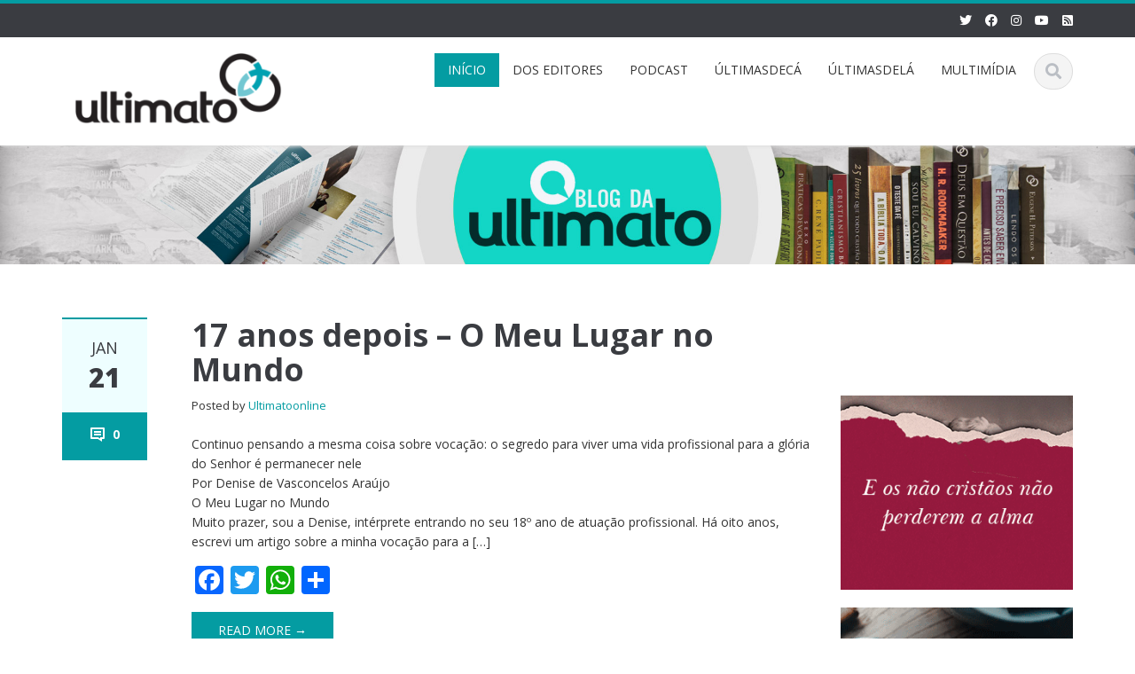

--- FILE ---
content_type: text/html; charset=UTF-8
request_url: https://ultimato.com.br/sites/blogdaultimato/
body_size: 80093
content:
<!DOCTYPE html>

<html lang="pt-BR">
<head>
    
    <meta charset="UTF-8">
    <meta name="viewport" content="width=device-width">
    <link rel="profile" href="https://gmpg.org/xfn/11">
    <link rel="pingback" href="https://ultimato.com.br/sites/blogdaultimato/xmlrpc.php">

          <script type="text/javascript">
        home_slider_pagination = 1;
      </script>
    
          <script type="text/javascript">
        home_slider_nav = 0;
      </script>
    
    
    <title>Blog da Ultimato</title>
<meta name='robots' content='max-image-preview:large' />
<link rel='dns-prefetch' href='//static.addtoany.com' />
<link rel='dns-prefetch' href='//fonts.googleapis.com' />
<link rel="alternate" type="application/rss+xml" title="Feed para Blog da Ultimato &raquo;" href="https://ultimato.com.br/sites/blogdaultimato/feed/" />
<link rel="alternate" type="application/rss+xml" title="Feed de comentários para Blog da Ultimato &raquo;" href="https://ultimato.com.br/sites/blogdaultimato/comments/feed/" />
<style id='wp-img-auto-sizes-contain-inline-css' type='text/css'>
img:is([sizes=auto i],[sizes^="auto," i]){contain-intrinsic-size:3000px 1500px}
/*# sourceURL=wp-img-auto-sizes-contain-inline-css */
</style>
<link rel='stylesheet' id='kpicasa-css' href='https://ultimato.com.br/sites/blogdaultimato/wp-content/plugins/kpicasa-gallery/kpicasa_gallery.css?ver=0.2.4' type='text/css' media='screen' />
<link rel='stylesheet' id='google-opensans-css' href='https://fonts.googleapis.com/css?family=Open+Sans%3A300italic%2C400italic%2C600italic%2C700italic%2C800italic%2C400%2C300%2C600%2C700%2C800&#038;ver=6.9' type='text/css' media='all' />
<link rel='stylesheet' id='bootstrap-css' href='https://ultimato.com.br/sites/blogdaultimato/wp-content/themes/ascent/assets/resources/bootstrap/css/bootstrap.min.css?ver=6.9' type='text/css' media='all' />
<link rel='stylesheet' id='swipebox-css' href='https://ultimato.com.br/sites/blogdaultimato/wp-content/themes/ascent/assets/css/minified/swipebox.min.css?ver=6.9' type='text/css' media='all' />
<link rel='stylesheet' id='owl-carousel-css' href='https://ultimato.com.br/sites/blogdaultimato/wp-content/themes/ascent/assets/css/minified/owl.carousel.min.css?ver=6.9' type='text/css' media='all' />
<link rel='stylesheet' id='owl-theme-css' href='https://ultimato.com.br/sites/blogdaultimato/wp-content/themes/ascent/assets/css/minified/owl.theme.default.min.css?ver=6.9' type='text/css' media='all' />
<link rel='stylesheet' id='ascent-animations-css' href='https://ultimato.com.br/sites/blogdaultimato/wp-content/themes/ascent/assets/css/minified/animations.min.css?ver=6.9' type='text/css' media='all' />
<link rel='stylesheet' id='meanmenu-css' href='https://ultimato.com.br/sites/blogdaultimato/wp-content/themes/ascent/assets/css/minified/meanmenu.min.css?ver=6.9' type='text/css' media='all' />
<link rel='stylesheet' id='bootstrap-wp-css' href='https://ultimato.com.br/sites/blogdaultimato/wp-content/themes/ascent/assets/css/minified/bootstrap-wp.min.css?ver=6.9' type='text/css' media='all' />
<link rel='stylesheet' id='ascent-main-css' href='https://ultimato.com.br/sites/blogdaultimato/wp-content/themes/ascent/assets/css/minified/main.min.css?ver=6.9' type='text/css' media='all' />
<link rel='stylesheet' id='ascent-style-css' href='https://ultimato.com.br/sites/blogdaultimato/wp-content/themes/ascent/style.css?ver=6.9' type='text/css' media='all' />
<style id='wp-emoji-styles-inline-css' type='text/css'>

	img.wp-smiley, img.emoji {
		display: inline !important;
		border: none !important;
		box-shadow: none !important;
		height: 1em !important;
		width: 1em !important;
		margin: 0 0.07em !important;
		vertical-align: -0.1em !important;
		background: none !important;
		padding: 0 !important;
	}
/*# sourceURL=wp-emoji-styles-inline-css */
</style>
<link rel='stylesheet' id='wp-block-library-css' href='https://ultimato.com.br/sites/blogdaultimato/wp-includes/css/dist/block-library/style.min.css?ver=6.9' type='text/css' media='all' />
<style id='global-styles-inline-css' type='text/css'>
:root{--wp--preset--aspect-ratio--square: 1;--wp--preset--aspect-ratio--4-3: 4/3;--wp--preset--aspect-ratio--3-4: 3/4;--wp--preset--aspect-ratio--3-2: 3/2;--wp--preset--aspect-ratio--2-3: 2/3;--wp--preset--aspect-ratio--16-9: 16/9;--wp--preset--aspect-ratio--9-16: 9/16;--wp--preset--color--black: #000000;--wp--preset--color--cyan-bluish-gray: #abb8c3;--wp--preset--color--white: #ffffff;--wp--preset--color--pale-pink: #f78da7;--wp--preset--color--vivid-red: #cf2e2e;--wp--preset--color--luminous-vivid-orange: #ff6900;--wp--preset--color--luminous-vivid-amber: #fcb900;--wp--preset--color--light-green-cyan: #7bdcb5;--wp--preset--color--vivid-green-cyan: #00d084;--wp--preset--color--pale-cyan-blue: #8ed1fc;--wp--preset--color--vivid-cyan-blue: #0693e3;--wp--preset--color--vivid-purple: #9b51e0;--wp--preset--gradient--vivid-cyan-blue-to-vivid-purple: linear-gradient(135deg,rgb(6,147,227) 0%,rgb(155,81,224) 100%);--wp--preset--gradient--light-green-cyan-to-vivid-green-cyan: linear-gradient(135deg,rgb(122,220,180) 0%,rgb(0,208,130) 100%);--wp--preset--gradient--luminous-vivid-amber-to-luminous-vivid-orange: linear-gradient(135deg,rgb(252,185,0) 0%,rgb(255,105,0) 100%);--wp--preset--gradient--luminous-vivid-orange-to-vivid-red: linear-gradient(135deg,rgb(255,105,0) 0%,rgb(207,46,46) 100%);--wp--preset--gradient--very-light-gray-to-cyan-bluish-gray: linear-gradient(135deg,rgb(238,238,238) 0%,rgb(169,184,195) 100%);--wp--preset--gradient--cool-to-warm-spectrum: linear-gradient(135deg,rgb(74,234,220) 0%,rgb(151,120,209) 20%,rgb(207,42,186) 40%,rgb(238,44,130) 60%,rgb(251,105,98) 80%,rgb(254,248,76) 100%);--wp--preset--gradient--blush-light-purple: linear-gradient(135deg,rgb(255,206,236) 0%,rgb(152,150,240) 100%);--wp--preset--gradient--blush-bordeaux: linear-gradient(135deg,rgb(254,205,165) 0%,rgb(254,45,45) 50%,rgb(107,0,62) 100%);--wp--preset--gradient--luminous-dusk: linear-gradient(135deg,rgb(255,203,112) 0%,rgb(199,81,192) 50%,rgb(65,88,208) 100%);--wp--preset--gradient--pale-ocean: linear-gradient(135deg,rgb(255,245,203) 0%,rgb(182,227,212) 50%,rgb(51,167,181) 100%);--wp--preset--gradient--electric-grass: linear-gradient(135deg,rgb(202,248,128) 0%,rgb(113,206,126) 100%);--wp--preset--gradient--midnight: linear-gradient(135deg,rgb(2,3,129) 0%,rgb(40,116,252) 100%);--wp--preset--font-size--small: 13px;--wp--preset--font-size--medium: 20px;--wp--preset--font-size--large: 36px;--wp--preset--font-size--x-large: 42px;--wp--preset--spacing--20: 0.44rem;--wp--preset--spacing--30: 0.67rem;--wp--preset--spacing--40: 1rem;--wp--preset--spacing--50: 1.5rem;--wp--preset--spacing--60: 2.25rem;--wp--preset--spacing--70: 3.38rem;--wp--preset--spacing--80: 5.06rem;--wp--preset--shadow--natural: 6px 6px 9px rgba(0, 0, 0, 0.2);--wp--preset--shadow--deep: 12px 12px 50px rgba(0, 0, 0, 0.4);--wp--preset--shadow--sharp: 6px 6px 0px rgba(0, 0, 0, 0.2);--wp--preset--shadow--outlined: 6px 6px 0px -3px rgb(255, 255, 255), 6px 6px rgb(0, 0, 0);--wp--preset--shadow--crisp: 6px 6px 0px rgb(0, 0, 0);}:where(.is-layout-flex){gap: 0.5em;}:where(.is-layout-grid){gap: 0.5em;}body .is-layout-flex{display: flex;}.is-layout-flex{flex-wrap: wrap;align-items: center;}.is-layout-flex > :is(*, div){margin: 0;}body .is-layout-grid{display: grid;}.is-layout-grid > :is(*, div){margin: 0;}:where(.wp-block-columns.is-layout-flex){gap: 2em;}:where(.wp-block-columns.is-layout-grid){gap: 2em;}:where(.wp-block-post-template.is-layout-flex){gap: 1.25em;}:where(.wp-block-post-template.is-layout-grid){gap: 1.25em;}.has-black-color{color: var(--wp--preset--color--black) !important;}.has-cyan-bluish-gray-color{color: var(--wp--preset--color--cyan-bluish-gray) !important;}.has-white-color{color: var(--wp--preset--color--white) !important;}.has-pale-pink-color{color: var(--wp--preset--color--pale-pink) !important;}.has-vivid-red-color{color: var(--wp--preset--color--vivid-red) !important;}.has-luminous-vivid-orange-color{color: var(--wp--preset--color--luminous-vivid-orange) !important;}.has-luminous-vivid-amber-color{color: var(--wp--preset--color--luminous-vivid-amber) !important;}.has-light-green-cyan-color{color: var(--wp--preset--color--light-green-cyan) !important;}.has-vivid-green-cyan-color{color: var(--wp--preset--color--vivid-green-cyan) !important;}.has-pale-cyan-blue-color{color: var(--wp--preset--color--pale-cyan-blue) !important;}.has-vivid-cyan-blue-color{color: var(--wp--preset--color--vivid-cyan-blue) !important;}.has-vivid-purple-color{color: var(--wp--preset--color--vivid-purple) !important;}.has-black-background-color{background-color: var(--wp--preset--color--black) !important;}.has-cyan-bluish-gray-background-color{background-color: var(--wp--preset--color--cyan-bluish-gray) !important;}.has-white-background-color{background-color: var(--wp--preset--color--white) !important;}.has-pale-pink-background-color{background-color: var(--wp--preset--color--pale-pink) !important;}.has-vivid-red-background-color{background-color: var(--wp--preset--color--vivid-red) !important;}.has-luminous-vivid-orange-background-color{background-color: var(--wp--preset--color--luminous-vivid-orange) !important;}.has-luminous-vivid-amber-background-color{background-color: var(--wp--preset--color--luminous-vivid-amber) !important;}.has-light-green-cyan-background-color{background-color: var(--wp--preset--color--light-green-cyan) !important;}.has-vivid-green-cyan-background-color{background-color: var(--wp--preset--color--vivid-green-cyan) !important;}.has-pale-cyan-blue-background-color{background-color: var(--wp--preset--color--pale-cyan-blue) !important;}.has-vivid-cyan-blue-background-color{background-color: var(--wp--preset--color--vivid-cyan-blue) !important;}.has-vivid-purple-background-color{background-color: var(--wp--preset--color--vivid-purple) !important;}.has-black-border-color{border-color: var(--wp--preset--color--black) !important;}.has-cyan-bluish-gray-border-color{border-color: var(--wp--preset--color--cyan-bluish-gray) !important;}.has-white-border-color{border-color: var(--wp--preset--color--white) !important;}.has-pale-pink-border-color{border-color: var(--wp--preset--color--pale-pink) !important;}.has-vivid-red-border-color{border-color: var(--wp--preset--color--vivid-red) !important;}.has-luminous-vivid-orange-border-color{border-color: var(--wp--preset--color--luminous-vivid-orange) !important;}.has-luminous-vivid-amber-border-color{border-color: var(--wp--preset--color--luminous-vivid-amber) !important;}.has-light-green-cyan-border-color{border-color: var(--wp--preset--color--light-green-cyan) !important;}.has-vivid-green-cyan-border-color{border-color: var(--wp--preset--color--vivid-green-cyan) !important;}.has-pale-cyan-blue-border-color{border-color: var(--wp--preset--color--pale-cyan-blue) !important;}.has-vivid-cyan-blue-border-color{border-color: var(--wp--preset--color--vivid-cyan-blue) !important;}.has-vivid-purple-border-color{border-color: var(--wp--preset--color--vivid-purple) !important;}.has-vivid-cyan-blue-to-vivid-purple-gradient-background{background: var(--wp--preset--gradient--vivid-cyan-blue-to-vivid-purple) !important;}.has-light-green-cyan-to-vivid-green-cyan-gradient-background{background: var(--wp--preset--gradient--light-green-cyan-to-vivid-green-cyan) !important;}.has-luminous-vivid-amber-to-luminous-vivid-orange-gradient-background{background: var(--wp--preset--gradient--luminous-vivid-amber-to-luminous-vivid-orange) !important;}.has-luminous-vivid-orange-to-vivid-red-gradient-background{background: var(--wp--preset--gradient--luminous-vivid-orange-to-vivid-red) !important;}.has-very-light-gray-to-cyan-bluish-gray-gradient-background{background: var(--wp--preset--gradient--very-light-gray-to-cyan-bluish-gray) !important;}.has-cool-to-warm-spectrum-gradient-background{background: var(--wp--preset--gradient--cool-to-warm-spectrum) !important;}.has-blush-light-purple-gradient-background{background: var(--wp--preset--gradient--blush-light-purple) !important;}.has-blush-bordeaux-gradient-background{background: var(--wp--preset--gradient--blush-bordeaux) !important;}.has-luminous-dusk-gradient-background{background: var(--wp--preset--gradient--luminous-dusk) !important;}.has-pale-ocean-gradient-background{background: var(--wp--preset--gradient--pale-ocean) !important;}.has-electric-grass-gradient-background{background: var(--wp--preset--gradient--electric-grass) !important;}.has-midnight-gradient-background{background: var(--wp--preset--gradient--midnight) !important;}.has-small-font-size{font-size: var(--wp--preset--font-size--small) !important;}.has-medium-font-size{font-size: var(--wp--preset--font-size--medium) !important;}.has-large-font-size{font-size: var(--wp--preset--font-size--large) !important;}.has-x-large-font-size{font-size: var(--wp--preset--font-size--x-large) !important;}
/*# sourceURL=global-styles-inline-css */
</style>

<style id='classic-theme-styles-inline-css' type='text/css'>
/*! This file is auto-generated */
.wp-block-button__link{color:#fff;background-color:#32373c;border-radius:9999px;box-shadow:none;text-decoration:none;padding:calc(.667em + 2px) calc(1.333em + 2px);font-size:1.125em}.wp-block-file__button{background:#32373c;color:#fff;text-decoration:none}
/*# sourceURL=/wp-includes/css/classic-themes.min.css */
</style>
<link rel='stylesheet' id='wphi-style-css' href='https://ultimato.com.br/sites/blogdaultimato/wp-content/plugins/wp-header-images/css/front-styles.css?ver=1769427079' type='text/css' media='all' />
<link rel='stylesheet' id='justifiedGallery-css' href='https://ultimato.com.br/sites/blogdaultimato/wp-content/plugins/flickr-justified-gallery/css/justifiedGallery.min.css?ver=v3.6' type='text/css' media='all' />
<link rel='stylesheet' id='flickrJustifiedGalleryWPPlugin-css' href='https://ultimato.com.br/sites/blogdaultimato/wp-content/plugins/flickr-justified-gallery/css/flickrJustifiedGalleryWPPlugin.css?ver=v3.6' type='text/css' media='all' />
<link rel='stylesheet' id='colorbox-css' href='https://ultimato.com.br/sites/blogdaultimato/wp-content/plugins/flickr-justified-gallery/lightboxes/colorbox/colorbox.css?ver=6.9' type='text/css' media='all' />
<link rel='stylesheet' id='lightview-css' href='https://ultimato.com.br/sites/blogdaultimato/wp-content/plugins/lightview-plus/css/lightview/lightview.css?ver=3.1.3' type='text/css' media='screen' />
<link rel='stylesheet' id='lightview_plus-css' href='https://ultimato.com.br/sites/blogdaultimato/wp-content/plugins/lightview-plus/style.css?ver=3.1.3' type='text/css' media='screen' />
<link rel='stylesheet' id='turquoise4-css' href='https://ultimato.com.br/sites/blogdaultimato/wp-content/themes/ascent/assets/css/theme-color-scheme/turquoise4.css' type='text/css' media='all' />
<link rel='stylesheet' id='wp-pagenavi-css' href='https://ultimato.com.br/sites/blogdaultimato/wp-content/plugins/wp-pagenavi/pagenavi-css.css?ver=2.70' type='text/css' media='all' />
<link rel='stylesheet' id='addtoany-css' href='https://ultimato.com.br/sites/blogdaultimato/wp-content/plugins/add-to-any/addtoany.min.css?ver=1.16' type='text/css' media='all' />
<script type="text/javascript" src="https://ultimato.com.br/sites/blogdaultimato/wp-includes/js/jquery/jquery.min.js?ver=3.7.1" id="jquery-core-js"></script>
<script type="text/javascript" src="https://ultimato.com.br/sites/blogdaultimato/wp-includes/js/jquery/jquery-migrate.min.js?ver=3.4.1" id="jquery-migrate-js"></script>
<script type="text/javascript" src="https://ultimato.com.br/sites/blogdaultimato/wp-content/themes/ascent/assets/resources/bootstrap/js/bootstrap.min.js?ver=6.9" id="bootstrap-js"></script>
<script type="text/javascript" src="https://ultimato.com.br/sites/blogdaultimato/wp-content/themes/ascent/assets/js/minified/bootstrap-wp.min.js?ver=6.9" id="ascent-bootstrapwp-js"></script>
<script type="text/javascript" src="https://ultimato.com.br/sites/blogdaultimato/wp-content/themes/ascent/assets/js/minified/jquery.swipebox.min.js?ver=6.9" id="swipebox-js"></script>
<script type="text/javascript" src="https://ultimato.com.br/sites/blogdaultimato/wp-content/themes/ascent/assets/js/minified/swipebox-config.min.js?ver=6.9" id="ascent-swipebox-config-js"></script>
<script type="text/javascript" src="https://ultimato.com.br/sites/blogdaultimato/wp-content/themes/ascent/assets/js/minified/owl.carousel.min.js?ver=6.9" id="owl-carousel-js"></script>
<script type="text/javascript" src="https://ultimato.com.br/sites/blogdaultimato/wp-content/themes/ascent/assets/js/minified/jquery.appear.min.js?ver=6.9" id="appear-js"></script>
<script type="text/javascript" src="https://ultimato.com.br/sites/blogdaultimato/wp-content/themes/ascent/assets/js/minified/jquery.meanmenu.min.js?ver=6.9" id="meanmenu-js"></script>
<script type="text/javascript" src="https://ultimato.com.br/sites/blogdaultimato/wp-content/themes/ascent/assets/js/minified/jquery.velocity.min.js?ver=6.9" id="velocity-js"></script>
<script type="text/javascript" src="https://ultimato.com.br/sites/blogdaultimato/wp-content/themes/ascent/assets/js/minified/appear.config.min.js?ver=6.9" id="ascent-appear-config-js"></script>
<script type="text/javascript" src="https://ultimato.com.br/sites/blogdaultimato/wp-content/themes/ascent/assets/js/minified/main.min.js?ver=6.9" id="ascent-themejs-js"></script>
<script type="text/javascript" id="addtoany-core-js-before">
/* <![CDATA[ */
window.a2a_config=window.a2a_config||{};a2a_config.callbacks=[];a2a_config.overlays=[];a2a_config.templates={};a2a_localize = {
	Share: "Share",
	Save: "Save",
	Subscribe: "Subscribe",
	Email: "Email",
	Bookmark: "Bookmark",
	ShowAll: "Show all",
	ShowLess: "Show less",
	FindServices: "Find service(s)",
	FindAnyServiceToAddTo: "Instantly find any service to add to",
	PoweredBy: "Powered by",
	ShareViaEmail: "Share via email",
	SubscribeViaEmail: "Subscribe via email",
	BookmarkInYourBrowser: "Bookmark in your browser",
	BookmarkInstructions: "Press Ctrl+D or \u2318+D to bookmark this page",
	AddToYourFavorites: "Add to your favorites",
	SendFromWebOrProgram: "Send from any email address or email program",
	EmailProgram: "Email program",
	More: "More&#8230;",
	ThanksForSharing: "Thanks for sharing!",
	ThanksForFollowing: "Thanks for following!"
};


//# sourceURL=addtoany-core-js-before
/* ]]> */
</script>
<script type="text/javascript" defer src="https://static.addtoany.com/menu/page.js" id="addtoany-core-js"></script>
<script type="text/javascript" defer src="https://ultimato.com.br/sites/blogdaultimato/wp-content/plugins/add-to-any/addtoany.min.js?ver=1.1" id="addtoany-jquery-js"></script>
<script type="text/javascript" src="https://ultimato.com.br/sites/blogdaultimato/wp-content/plugins/lightview-plus/js/spinners/spinners.min.js?ver=3.1.3" id="lightview_spinners-js"></script>
<script type="text/javascript" src="https://ultimato.com.br/sites/blogdaultimato/wp-content/plugins/lightview-plus/js/lightview/lightview.js?ver=3.1.3" id="lightview-js"></script>
<script type="text/javascript" src="https://ultimato.com.br/sites/blogdaultimato/wp-content/plugins/wordtube/javascript/swfobject.js?ver=2.1" id="swfobject-js"></script>
<script type="text/javascript" src="https://ultimato.com.br/sites/blogdaultimato/index.php?wordtube-js=true&amp;ver=2.0" id="wordtube_stats-js"></script>
<link rel="https://api.w.org/" href="https://ultimato.com.br/sites/blogdaultimato/wp-json/" /><link rel="EditURI" type="application/rsd+xml" title="RSD" href="https://ultimato.com.br/sites/blogdaultimato/xmlrpc.php?rsd" />
<meta name="generator" content="WordPress 6.9" />
<style type="text/css"></style><style type='text/css' id='dynamic-css'>

</style>    <style type="text/css">
    
    
    
            </style>

          
<!-- Global site tag (gtag.js) - Google Analytics -->
<script async src="https://www.googletagmanager.com/gtag/js?id=UA-5098487-1"></script>
<script>
  window.dataLayer = window.dataLayer || [];
  function gtag(){dataLayer.push(arguments);}
  gtag('js', new Date());
  gtag('config', 'UA-5098487-1');
</script>



<!-- Google Tag Manager -->
<script>(function(w,d,s,l,i){w[l]=w[l]||[];w[l].push({'gtm.start':
new Date().getTime(),event:'gtm.js'});var f=d.getElementsByTagName(s)[0],
j=d.createElement(s),dl=l!='dataLayer'?'&l='+l:'';j.async=true;j.src=
'https://www.googletagmanager.com/gtm.js?id='+i+dl;f.parentNode.insertBefore(j,f);
})(window,document,'script','dataLayer','GTM-W94B28N');</script>
<!-- End Google Tag Manager -->

</head>

<body data-rsssl=1 class="home blog wp-theme-ascent group-blog">

<!-- Google Tag Manager (noscript) -->
<noscript><iframe src="https://www.googletagmanager.com/ns.html?id=GTM-W94B28N"
height="0" width="0" style="display:none;visibility:hidden"></iframe></noscript>
<!-- End Google Tag Manager (noscript) -->

  
  
    
    <header id="masthead" class="site-header" role="banner">

        
        <div class="header-top">
            <div class="container">
                <div class="row">

                    <div class="col-md-6">
                        
<div class="mail-info">
    
        
    
</div>                    </div>

                    <div class="col-md-6">
                        
<div class="header-social-icon-wrap">

    <ul class="social-icons">
       <li class="social-icon"><a target="_blank" href="http://twitter.com/ultimato"><i class="fab fa-twitter"></i></a></li><li class="social-icon"><a target="_blank" href="http://www.facebook.com/editora.ultimato"><i class="fab fa-facebook"></i></a></li><li class="social-icon"><a target="_blank" href="http://instagram.com/editoraultimato/"><i class="fab fa-instagram"></i></a></li><li class="social-icon"><a target="_blank" href="http://www.youtube.com/editoraultimato"><i class="fab fa-youtube"></i></a></li><li class="social-icon"><a target="_blank" href="http://www.ultimato.com.br/feed/"><i class="fas fa-rss-square"></i></a></li>    </ul>
    
</div>
                    </div>

                </div>
            </div>
        </div>

        <div id="header-main" class="header-bottom">
            <div class="header-bottom-inner">
                <div class="container">
                    <div class="row">
                        <div class="col-md-3">

                            
<div id="logo">
    <div class="site-header-inner col-md-12">
        <div class="site-branding">
            <h1 class="site-title">
                                    <a href="https://ultimato.com.br/sites/blogdaultimato/" title="Blog da Ultimato" rel="home"><img src="https://www.ultimato.com.br/img/layout/logo_ultimato.png" alt="Blog da Ultimato"></a>
                                </h1>
                          <h4 class="site-description"></h4>
                    </div>
    </div>
</div>
                        </div><!--.col-md-3-->

                        <div class="col-md-9">
                            <div class="header-search pull-right">
                                <div id="header-search-button"><i class="fas fa-search"></i></div>
                            </div>
                            <div class="site-navigation pull-right">

                                
<nav class="main-menu">
    <ul id="menu-principal" class="header-nav clearfix"><li id="menu-item-9332" class="menu-item menu-item-type-custom menu-item-object-custom current-menu-item current_page_item menu-item-home menu-item-9332"><a href="https://ultimato.com.br/sites/blogdaultimato" aria-current="page">INÍCIO</a></li>
<li id="menu-item-3097" class="menu-item menu-item-type-taxonomy menu-item-object-category menu-item-3097"><a href="https://ultimato.com.br/sites/blogdaultimato/categoria/do-editor/">DOS EDITORES</a></li>
<li id="menu-item-13508" class="menu-item menu-item-type-taxonomy menu-item-object-category menu-item-13508"><a href="https://ultimato.com.br/sites/blogdaultimato/categoria/multimidia/podcast/">PODCAST</a></li>
<li id="menu-item-3095" class="menu-item menu-item-type-taxonomy menu-item-object-category menu-item-has-children menu-item-3095"><a href="https://ultimato.com.br/sites/blogdaultimato/categoria/ultimas-de-ca/">ÚLTIMASDECÁ</a>
<ul class="sub-menu">
	<li id="menu-item-7666" class="menu-item menu-item-type-taxonomy menu-item-object-category menu-item-7666"><a href="https://ultimato.com.br/sites/blogdaultimato/categoria/ultimas-de-ca/o-meu-lugar-no-mundo/">O Meu Lugar no Mundo</a></li>
</ul>
</li>
<li id="menu-item-3096" class="menu-item menu-item-type-taxonomy menu-item-object-category menu-item-3096"><a href="https://ultimato.com.br/sites/blogdaultimato/categoria/ultimas-de-la/">ÚLTIMASDELÁ</a></li>
<li id="menu-item-3098" class="menu-item menu-item-type-taxonomy menu-item-object-category menu-item-3098"><a href="https://ultimato.com.br/sites/blogdaultimato/categoria/multimidia/">MULTIMÍDIA</a></li>
</ul></nav>
<div id="responsive-menu-container"></div>
                            </div><!-- .site-navigation -->
                        </div><!--.col-md-9-->
                    </div><!--.row-->
                </div><!-- .container -->
            </div><!--.header-bottom-inner-->
        </div><!--.header-bottom-->

        <div id="header-search-form-wrap" class="header-search-form-wrap">
   <div class="container">
      <form role="search" method="get" class="header-search-form search-form" action="https://ultimato.com.br/sites/blogdaultimato/">
         <div class="control-group">
            <i class="fas fa-search"></i>  
            <input type="search" class="search-field" placeholder="Search &hellip;" value="" name="s" title="Search for:">
            <button class="search" type="submit"><i class="fas fa-search"></i></button>
         </div>
      </form>
   </div>
</div>

      
    </header><!-- #masthead -->

    
            <div id="banner">
                      <a href="https://ultimato.com.br/sites/blogdaultimato/" rel="home">
                <img class="site-banner" src="https://ultimato.com.br/sites/blogdaultimato/files/2017/03/topo_blog_ultimato_menor.jpg" width="1920" height="200" alt="Blog da Ultimato">
            </a>
                  </div>
    


<div class="main-content">
    <div class="container">
        <div id="content" class="main-content-inner">

            
<div class="row">
    <div class="col-sm-12 col-md-9">	
	    	
		
			
			

<article itemtype="https://schema.org/CreativeWork" itemscope="itemscope" id="post-17065" class="post-17065 post type-post status-publish format-standard hentry category-prateleira">
      	
	
    <div class="row">
	    	        <div class="post-meta-info col-sm-12 col-md-2">

	        	
	    	    <div class="entry-meta">
    		      	<time class="entry-time updated" itemprop="datePublished" datetime="2026-01-21T15:57:31-02:00"><i class="far fa-clock nt-mobile"></i> jan<strong>21</strong></time>
	    	        <span class="comments_count clearfix entry-comments-link"><i class="fas fa-comment-dots nt-mobile"></i>  <a href="https://ultimato.com.br/sites/blogdaultimato/2026/01/21/17-anos-depois-o-meu-lugar-no-mundo/#respond">0</a></span>
	    	    </div><!-- .entry-meta -->

	        	
	      </div><!--.post-meta-info-->
	    

		<div class="post-content-wrap col-sm-12 col-md-10">

			
		    <header class="page-header">
				<h1 class="entry-title" itemprop="headline"><a href="https://ultimato.com.br/sites/blogdaultimato/2026/01/21/17-anos-depois-o-meu-lugar-no-mundo/" rel="bookmark">17 anos depois – O Meu Lugar no Mundo</a></h1>
				<span class="entry-author" itemtype="https://schema.org/Person" itemprop="author">
				    Posted by				    <span class="author vcard entry-author-link">
					<a href="https://ultimato.com.br/sites/blogdaultimato/author/ultimatoonline/" title="Posts de Ultimatoonline" rel="author">Ultimatoonline</a>				    </span>
				</span>
		    </header><!-- .entry-header -->

		    
			
			    <div class="entry-content">
								
				
				<p>Continuo pensando a mesma coisa sobre vocação: o segredo para viver uma vida profissional para a glória do Senhor é permanecer nele<br />
Por Denise de Vasconcelos Araújo<br />
O Meu Lugar no Mundo<br />
Muito prazer, sou a Denise, intérprete entrando no seu 18º ano de atuação profissional. Há oito anos, escrevi um artigo sobre a minha vocação para a [&#8230;]</p>
<div class="addtoany_share_save_container addtoany_content addtoany_content_bottom"><div class="a2a_kit a2a_kit_size_32 addtoany_list" data-a2a-url="https://ultimato.com.br/sites/blogdaultimato/2026/01/21/17-anos-depois-o-meu-lugar-no-mundo/" data-a2a-title="17 anos depois – O Meu Lugar no Mundo"><a class="a2a_button_facebook" href="https://www.addtoany.com/add_to/facebook?linkurl=https%3A%2F%2Fultimato.com.br%2Fsites%2Fblogdaultimato%2F2026%2F01%2F21%2F17-anos-depois-o-meu-lugar-no-mundo%2F&amp;linkname=17%20anos%20depois%20%E2%80%93%20O%20Meu%20Lugar%20no%20Mundo" title="Facebook" rel="nofollow noopener" target="_blank"></a><a class="a2a_button_twitter" href="https://www.addtoany.com/add_to/twitter?linkurl=https%3A%2F%2Fultimato.com.br%2Fsites%2Fblogdaultimato%2F2026%2F01%2F21%2F17-anos-depois-o-meu-lugar-no-mundo%2F&amp;linkname=17%20anos%20depois%20%E2%80%93%20O%20Meu%20Lugar%20no%20Mundo" title="Twitter" rel="nofollow noopener" target="_blank"></a><a class="a2a_button_whatsapp" href="https://www.addtoany.com/add_to/whatsapp?linkurl=https%3A%2F%2Fultimato.com.br%2Fsites%2Fblogdaultimato%2F2026%2F01%2F21%2F17-anos-depois-o-meu-lugar-no-mundo%2F&amp;linkname=17%20anos%20depois%20%E2%80%93%20O%20Meu%20Lugar%20no%20Mundo" title="WhatsApp" rel="nofollow noopener" target="_blank"></a><a class="a2a_dd addtoany_share_save addtoany_share" href="https://www.addtoany.com/share"></a></div></div>
				
								<a class="read-more" href="https://ultimato.com.br/sites/blogdaultimato/2026/01/21/17-anos-depois-o-meu-lugar-no-mundo/">Read More &rarr;</a>

			    </div><!-- .entry-content -->
			
			
		    <footer class="footer-meta">
				
				    				    
				    						<div class="cat-tag-meta-wrap">
						    							<span class="cats-meta"><i class="fas fa-folder"></i> <a href="https://ultimato.com.br/sites/blogdaultimato/categoria/prateleira/" rel="category tag">Prateleira</a></span>
						    						    						</div>
				    						    </footer><!-- .entry-meta -->

		    
		</div><!--.post-content-wrap-->

    </div><!--.row-->

    
</article><!-- #post-## -->
			
			
		
			
			

<article itemtype="https://schema.org/CreativeWork" itemscope="itemscope" id="post-17051" class="post-17051 post type-post status-publish format-standard hentry category-prateleira">
      	
	
    <div class="row">
	    	        <div class="post-meta-info col-sm-12 col-md-2">

	        	
	    	    <div class="entry-meta">
    		      	<time class="entry-time updated" itemprop="datePublished" datetime="2026-01-08T15:48:04-02:00"><i class="far fa-clock nt-mobile"></i> jan<strong>08</strong></time>
	    	        <span class="comments_count clearfix entry-comments-link"><i class="fas fa-comment-dots nt-mobile"></i>  <a href="https://ultimato.com.br/sites/blogdaultimato/2026/01/08/minha-historia-com-a-ultimato-agora-e-sua-vez/#respond">0</a></span>
	    	    </div><!-- .entry-meta -->

	        	
	      </div><!--.post-meta-info-->
	    

		<div class="post-content-wrap col-sm-12 col-md-10">

			
		    <header class="page-header">
				<h1 class="entry-title" itemprop="headline"><a href="https://ultimato.com.br/sites/blogdaultimato/2026/01/08/minha-historia-com-a-ultimato-agora-e-sua-vez/" rel="bookmark">Minha História Com a Ultimato &#8211; Agora é sua vez!</a></h1>
				<span class="entry-author" itemtype="https://schema.org/Person" itemprop="author">
				    Posted by				    <span class="author vcard entry-author-link">
					<a href="https://ultimato.com.br/sites/blogdaultimato/author/ultimatoonline/" title="Posts de Ultimatoonline" rel="author">Ultimatoonline</a>				    </span>
				</span>
		    </header><!-- .entry-header -->

		    
			
			    <div class="entry-content">
								
				
				<p>Desta vez, queremos conhecer a sua história com a revista<br />
&nbsp;<br />
Há 4 anos, Ultimato convidou&nbsp;assinantes, leitores, colaboradores e amigos para contarem sua história com a Ultimato: como conheceram a revista, de que maneira ela os impactou, algum fato pitoresco, algum encontro que Ultimato tenha provocado.<br />
As histórias são variadas – um encontro fortuito com o fundador da [&#8230;]</p>
<div class="addtoany_share_save_container addtoany_content addtoany_content_bottom"><div class="a2a_kit a2a_kit_size_32 addtoany_list" data-a2a-url="https://ultimato.com.br/sites/blogdaultimato/2026/01/08/minha-historia-com-a-ultimato-agora-e-sua-vez/" data-a2a-title="Minha História Com a Ultimato – Agora é sua vez!"><a class="a2a_button_facebook" href="https://www.addtoany.com/add_to/facebook?linkurl=https%3A%2F%2Fultimato.com.br%2Fsites%2Fblogdaultimato%2F2026%2F01%2F08%2Fminha-historia-com-a-ultimato-agora-e-sua-vez%2F&amp;linkname=Minha%20Hist%C3%B3ria%20Com%20a%20Ultimato%20%E2%80%93%20Agora%20%C3%A9%20sua%20vez%21" title="Facebook" rel="nofollow noopener" target="_blank"></a><a class="a2a_button_twitter" href="https://www.addtoany.com/add_to/twitter?linkurl=https%3A%2F%2Fultimato.com.br%2Fsites%2Fblogdaultimato%2F2026%2F01%2F08%2Fminha-historia-com-a-ultimato-agora-e-sua-vez%2F&amp;linkname=Minha%20Hist%C3%B3ria%20Com%20a%20Ultimato%20%E2%80%93%20Agora%20%C3%A9%20sua%20vez%21" title="Twitter" rel="nofollow noopener" target="_blank"></a><a class="a2a_button_whatsapp" href="https://www.addtoany.com/add_to/whatsapp?linkurl=https%3A%2F%2Fultimato.com.br%2Fsites%2Fblogdaultimato%2F2026%2F01%2F08%2Fminha-historia-com-a-ultimato-agora-e-sua-vez%2F&amp;linkname=Minha%20Hist%C3%B3ria%20Com%20a%20Ultimato%20%E2%80%93%20Agora%20%C3%A9%20sua%20vez%21" title="WhatsApp" rel="nofollow noopener" target="_blank"></a><a class="a2a_dd addtoany_share_save addtoany_share" href="https://www.addtoany.com/share"></a></div></div>
				
								<a class="read-more" href="https://ultimato.com.br/sites/blogdaultimato/2026/01/08/minha-historia-com-a-ultimato-agora-e-sua-vez/">Read More &rarr;</a>

			    </div><!-- .entry-content -->
			
			
		    <footer class="footer-meta">
				
				    				    
				    						<div class="cat-tag-meta-wrap">
						    							<span class="cats-meta"><i class="fas fa-folder"></i> <a href="https://ultimato.com.br/sites/blogdaultimato/categoria/prateleira/" rel="category tag">Prateleira</a></span>
						    						    						</div>
				    						    </footer><!-- .entry-meta -->

		    
		</div><!--.post-content-wrap-->

    </div><!--.row-->

    
</article><!-- #post-## -->
			
			
		
			
			

<article itemtype="https://schema.org/CreativeWork" itemscope="itemscope" id="post-17041" class="post-17041 post type-post status-publish format-standard hentry category-prateleira tag-revista-ultimato">
      	
	
    <div class="row">
	    	        <div class="post-meta-info col-sm-12 col-md-2">

	        	
	    	    <div class="entry-meta">
    		      	<time class="entry-time updated" itemprop="datePublished" datetime="2025-12-17T21:47:11-02:00"><i class="far fa-clock nt-mobile"></i> dez<strong>17</strong></time>
	    	        <span class="comments_count clearfix entry-comments-link"><i class="fas fa-comment-dots nt-mobile"></i>  <a href="https://ultimato.com.br/sites/blogdaultimato/2025/12/17/a-um-clique-conteudo-extra-da-edicao-417-de-ultimato/#respond">0</a></span>
	    	    </div><!-- .entry-meta -->

	        	
	      </div><!--.post-meta-info-->
	    

		<div class="post-content-wrap col-sm-12 col-md-10">

			
		    <header class="page-header">
				<h1 class="entry-title" itemprop="headline"><a href="https://ultimato.com.br/sites/blogdaultimato/2025/12/17/a-um-clique-conteudo-extra-da-edicao-417-de-ultimato/" rel="bookmark">A um clique: conteúdo extra da edição 417 de Ultimato</a></h1>
				<span class="entry-author" itemtype="https://schema.org/Person" itemprop="author">
				    Posted by				    <span class="author vcard entry-author-link">
					<a href="https://ultimato.com.br/sites/blogdaultimato/author/ultimatoonline/" title="Posts de Ultimatoonline" rel="author">Ultimatoonline</a>				    </span>
				</span>
		    </header><!-- .entry-header -->

		    
			
			    <div class="entry-content">
								
				
				<p>Ultimato oferece muito mais conteúdo para o leitor aprofundar-se nos assuntos de cada seção da revista. Nesta postagem você pode conhecer todo o conteúdo extra que foi divulgado na edição de Janeiro/Fevereiro de Ultimato. Aproveite!</p>
<div class="addtoany_share_save_container addtoany_content addtoany_content_bottom"><div class="a2a_kit a2a_kit_size_32 addtoany_list" data-a2a-url="https://ultimato.com.br/sites/blogdaultimato/2025/12/17/a-um-clique-conteudo-extra-da-edicao-417-de-ultimato/" data-a2a-title="A um clique: conteúdo extra da edição 417 de Ultimato"><a class="a2a_button_facebook" href="https://www.addtoany.com/add_to/facebook?linkurl=https%3A%2F%2Fultimato.com.br%2Fsites%2Fblogdaultimato%2F2025%2F12%2F17%2Fa-um-clique-conteudo-extra-da-edicao-417-de-ultimato%2F&amp;linkname=A%20um%20clique%3A%20conte%C3%BAdo%20extra%20da%20edi%C3%A7%C3%A3o%20417%20de%20Ultimato" title="Facebook" rel="nofollow noopener" target="_blank"></a><a class="a2a_button_twitter" href="https://www.addtoany.com/add_to/twitter?linkurl=https%3A%2F%2Fultimato.com.br%2Fsites%2Fblogdaultimato%2F2025%2F12%2F17%2Fa-um-clique-conteudo-extra-da-edicao-417-de-ultimato%2F&amp;linkname=A%20um%20clique%3A%20conte%C3%BAdo%20extra%20da%20edi%C3%A7%C3%A3o%20417%20de%20Ultimato" title="Twitter" rel="nofollow noopener" target="_blank"></a><a class="a2a_button_whatsapp" href="https://www.addtoany.com/add_to/whatsapp?linkurl=https%3A%2F%2Fultimato.com.br%2Fsites%2Fblogdaultimato%2F2025%2F12%2F17%2Fa-um-clique-conteudo-extra-da-edicao-417-de-ultimato%2F&amp;linkname=A%20um%20clique%3A%20conte%C3%BAdo%20extra%20da%20edi%C3%A7%C3%A3o%20417%20de%20Ultimato" title="WhatsApp" rel="nofollow noopener" target="_blank"></a><a class="a2a_dd addtoany_share_save addtoany_share" href="https://www.addtoany.com/share"></a></div></div>
				
								<a class="read-more" href="https://ultimato.com.br/sites/blogdaultimato/2025/12/17/a-um-clique-conteudo-extra-da-edicao-417-de-ultimato/">Read More &rarr;</a>

			    </div><!-- .entry-content -->
			
			
		    <footer class="footer-meta">
				
				    				    
				    						<div class="cat-tag-meta-wrap">
						    							<span class="cats-meta"><i class="fas fa-folder"></i> <a href="https://ultimato.com.br/sites/blogdaultimato/categoria/prateleira/" rel="category tag">Prateleira</a></span>
						    						    							<span class="tags-meta"><i class="fas fa-tags"></i> <a href="https://ultimato.com.br/sites/blogdaultimato/tag/revista-ultimato/" rel="tag">revista ultimato</a></span>
						    						</div>
				    						    </footer><!-- .entry-meta -->

		    
		</div><!--.post-content-wrap-->

    </div><!--.row-->

    
</article><!-- #post-## -->
			
			
		
			
			

<article itemtype="https://schema.org/CreativeWork" itemscope="itemscope" id="post-17039" class="post-17039 post type-post status-publish format-standard hentry category-prateleira tag-revista-ultimato">
      	
	
    <div class="row">
	    	        <div class="post-meta-info col-sm-12 col-md-2">

	        	
	    	    <div class="entry-meta">
    		      	<time class="entry-time updated" itemprop="datePublished" datetime="2025-12-17T21:06:48-02:00"><i class="far fa-clock nt-mobile"></i> dez<strong>17</strong></time>
	    	        <span class="comments_count clearfix entry-comments-link"><i class="fas fa-comment-dots nt-mobile"></i>  <a href="https://ultimato.com.br/sites/blogdaultimato/2025/12/17/ultimatoonline-na-revista-impressa-edicao-417/#respond">0</a></span>
	    	    </div><!-- .entry-meta -->

	        	
	      </div><!--.post-meta-info-->
	    

		<div class="post-content-wrap col-sm-12 col-md-10">

			
		    <header class="page-header">
				<h1 class="entry-title" itemprop="headline"><a href="https://ultimato.com.br/sites/blogdaultimato/2025/12/17/ultimatoonline-na-revista-impressa-edicao-417/" rel="bookmark">ULTIMATOONLINE na revista impressa, edição 417</a></h1>
				<span class="entry-author" itemtype="https://schema.org/Person" itemprop="author">
				    Posted by				    <span class="author vcard entry-author-link">
					<a href="https://ultimato.com.br/sites/blogdaultimato/author/ultimatoonline/" title="Posts de Ultimatoonline" rel="author">Ultimatoonline</a>				    </span>
				</span>
		    </header><!-- .entry-header -->

		    
			
			    <div class="entry-content">
								
				
				<p>Confira os destaques da seção ULTIMATOONLINE publicados na edição 417&nbsp;da revista Ultimato.<br />
Para encontrar mais conteúdo, com atualização diária, acesse portal&nbsp;Ultimatoonline&nbsp;ou a&nbsp;loja virtual&nbsp;com os lançamentos e tudo sobre os nossos livros. Conheça também o&nbsp;acervo digital&nbsp;da revista Ultimato.<br />
&nbsp;<br />
ALGUNS DOS MAIS LIDOS<br />
Quem são e o que querem os evangélicos na COP30 [Phelipe Reis]<br />
Dicas para uma aula de EBD: [&#8230;]</p>
<div class="addtoany_share_save_container addtoany_content addtoany_content_bottom"><div class="a2a_kit a2a_kit_size_32 addtoany_list" data-a2a-url="https://ultimato.com.br/sites/blogdaultimato/2025/12/17/ultimatoonline-na-revista-impressa-edicao-417/" data-a2a-title="ULTIMATOONLINE na revista impressa, edição 417"><a class="a2a_button_facebook" href="https://www.addtoany.com/add_to/facebook?linkurl=https%3A%2F%2Fultimato.com.br%2Fsites%2Fblogdaultimato%2F2025%2F12%2F17%2Fultimatoonline-na-revista-impressa-edicao-417%2F&amp;linkname=ULTIMATOONLINE%20na%20revista%20impressa%2C%20edi%C3%A7%C3%A3o%20417" title="Facebook" rel="nofollow noopener" target="_blank"></a><a class="a2a_button_twitter" href="https://www.addtoany.com/add_to/twitter?linkurl=https%3A%2F%2Fultimato.com.br%2Fsites%2Fblogdaultimato%2F2025%2F12%2F17%2Fultimatoonline-na-revista-impressa-edicao-417%2F&amp;linkname=ULTIMATOONLINE%20na%20revista%20impressa%2C%20edi%C3%A7%C3%A3o%20417" title="Twitter" rel="nofollow noopener" target="_blank"></a><a class="a2a_button_whatsapp" href="https://www.addtoany.com/add_to/whatsapp?linkurl=https%3A%2F%2Fultimato.com.br%2Fsites%2Fblogdaultimato%2F2025%2F12%2F17%2Fultimatoonline-na-revista-impressa-edicao-417%2F&amp;linkname=ULTIMATOONLINE%20na%20revista%20impressa%2C%20edi%C3%A7%C3%A3o%20417" title="WhatsApp" rel="nofollow noopener" target="_blank"></a><a class="a2a_dd addtoany_share_save addtoany_share" href="https://www.addtoany.com/share"></a></div></div>
				
								<a class="read-more" href="https://ultimato.com.br/sites/blogdaultimato/2025/12/17/ultimatoonline-na-revista-impressa-edicao-417/">Read More &rarr;</a>

			    </div><!-- .entry-content -->
			
			
		    <footer class="footer-meta">
				
				    				    
				    						<div class="cat-tag-meta-wrap">
						    							<span class="cats-meta"><i class="fas fa-folder"></i> <a href="https://ultimato.com.br/sites/blogdaultimato/categoria/prateleira/" rel="category tag">Prateleira</a></span>
						    						    							<span class="tags-meta"><i class="fas fa-tags"></i> <a href="https://ultimato.com.br/sites/blogdaultimato/tag/revista-ultimato/" rel="tag">revista ultimato</a></span>
						    						</div>
				    						    </footer><!-- .entry-meta -->

		    
		</div><!--.post-content-wrap-->

    </div><!--.row-->

    
</article><!-- #post-## -->
			
			
		
			
			

<article itemtype="https://schema.org/CreativeWork" itemscope="itemscope" id="post-17033" class="post-17033 post type-post status-publish format-standard hentry category-prateleira tag-revista-ultimato">
      	
	
    <div class="row">
	    	        <div class="post-meta-info col-sm-12 col-md-2">

	        	
	    	    <div class="entry-meta">
    		      	<time class="entry-time updated" itemprop="datePublished" datetime="2025-12-17T20:43:03-02:00"><i class="far fa-clock nt-mobile"></i> dez<strong>17</strong></time>
	    	        <span class="comments_count clearfix entry-comments-link"><i class="fas fa-comment-dots nt-mobile"></i>  <a href="https://ultimato.com.br/sites/blogdaultimato/2025/12/17/a-um-clique-conteudo-extra-da-edicao-416-de-ultimato/#respond">0</a></span>
	    	    </div><!-- .entry-meta -->

	        	
	      </div><!--.post-meta-info-->
	    

		<div class="post-content-wrap col-sm-12 col-md-10">

			
		    <header class="page-header">
				<h1 class="entry-title" itemprop="headline"><a href="https://ultimato.com.br/sites/blogdaultimato/2025/12/17/a-um-clique-conteudo-extra-da-edicao-416-de-ultimato/" rel="bookmark">A um clique: conteúdo extra da edição 416 de Ultimato</a></h1>
				<span class="entry-author" itemtype="https://schema.org/Person" itemprop="author">
				    Posted by				    <span class="author vcard entry-author-link">
					<a href="https://ultimato.com.br/sites/blogdaultimato/author/ultimatoonline/" title="Posts de Ultimatoonline" rel="author">Ultimatoonline</a>				    </span>
				</span>
		    </header><!-- .entry-header -->

		    
			
			    <div class="entry-content">
								
				
				<p>Ultimato oferece muito mais conteúdo para o leitor aprofundar-se nos assuntos de cada seção da revista. Nesta postagem você pode conhecer todo o conteúdo extra que foi divulgado na edição de Novembro/Dezembro de Ultimato. Aproveite!</p>
<div class="addtoany_share_save_container addtoany_content addtoany_content_bottom"><div class="a2a_kit a2a_kit_size_32 addtoany_list" data-a2a-url="https://ultimato.com.br/sites/blogdaultimato/2025/12/17/a-um-clique-conteudo-extra-da-edicao-416-de-ultimato/" data-a2a-title="A um clique: conteúdo extra da edição 416 de Ultimato"><a class="a2a_button_facebook" href="https://www.addtoany.com/add_to/facebook?linkurl=https%3A%2F%2Fultimato.com.br%2Fsites%2Fblogdaultimato%2F2025%2F12%2F17%2Fa-um-clique-conteudo-extra-da-edicao-416-de-ultimato%2F&amp;linkname=A%20um%20clique%3A%20conte%C3%BAdo%20extra%20da%20edi%C3%A7%C3%A3o%20416%20de%20Ultimato" title="Facebook" rel="nofollow noopener" target="_blank"></a><a class="a2a_button_twitter" href="https://www.addtoany.com/add_to/twitter?linkurl=https%3A%2F%2Fultimato.com.br%2Fsites%2Fblogdaultimato%2F2025%2F12%2F17%2Fa-um-clique-conteudo-extra-da-edicao-416-de-ultimato%2F&amp;linkname=A%20um%20clique%3A%20conte%C3%BAdo%20extra%20da%20edi%C3%A7%C3%A3o%20416%20de%20Ultimato" title="Twitter" rel="nofollow noopener" target="_blank"></a><a class="a2a_button_whatsapp" href="https://www.addtoany.com/add_to/whatsapp?linkurl=https%3A%2F%2Fultimato.com.br%2Fsites%2Fblogdaultimato%2F2025%2F12%2F17%2Fa-um-clique-conteudo-extra-da-edicao-416-de-ultimato%2F&amp;linkname=A%20um%20clique%3A%20conte%C3%BAdo%20extra%20da%20edi%C3%A7%C3%A3o%20416%20de%20Ultimato" title="WhatsApp" rel="nofollow noopener" target="_blank"></a><a class="a2a_dd addtoany_share_save addtoany_share" href="https://www.addtoany.com/share"></a></div></div>
				
								<a class="read-more" href="https://ultimato.com.br/sites/blogdaultimato/2025/12/17/a-um-clique-conteudo-extra-da-edicao-416-de-ultimato/">Read More &rarr;</a>

			    </div><!-- .entry-content -->
			
			
		    <footer class="footer-meta">
				
				    				    
				    						<div class="cat-tag-meta-wrap">
						    							<span class="cats-meta"><i class="fas fa-folder"></i> <a href="https://ultimato.com.br/sites/blogdaultimato/categoria/prateleira/" rel="category tag">Prateleira</a></span>
						    						    							<span class="tags-meta"><i class="fas fa-tags"></i> <a href="https://ultimato.com.br/sites/blogdaultimato/tag/revista-ultimato/" rel="tag">revista ultimato</a></span>
						    						</div>
				    						    </footer><!-- .entry-meta -->

		    
		</div><!--.post-content-wrap-->

    </div><!--.row-->

    
</article><!-- #post-## -->
			
			
		
			
			

<article itemtype="https://schema.org/CreativeWork" itemscope="itemscope" id="post-17027" class="post-17027 post type-post status-publish format-standard hentry category-prateleira tag-revista-ultimato">
      	
	
    <div class="row">
	    	        <div class="post-meta-info col-sm-12 col-md-2">

	        	
	    	    <div class="entry-meta">
    		      	<time class="entry-time updated" itemprop="datePublished" datetime="2025-12-17T19:00:53-02:00"><i class="far fa-clock nt-mobile"></i> dez<strong>17</strong></time>
	    	        <span class="comments_count clearfix entry-comments-link"><i class="fas fa-comment-dots nt-mobile"></i>  <a href="https://ultimato.com.br/sites/blogdaultimato/2025/12/17/ultimatoonline-na-revista-impressa-edicao-416/#respond">0</a></span>
	    	    </div><!-- .entry-meta -->

	        	
	      </div><!--.post-meta-info-->
	    

		<div class="post-content-wrap col-sm-12 col-md-10">

			
		    <header class="page-header">
				<h1 class="entry-title" itemprop="headline"><a href="https://ultimato.com.br/sites/blogdaultimato/2025/12/17/ultimatoonline-na-revista-impressa-edicao-416/" rel="bookmark">ULTIMATOONLINE na revista impressa, edição 416</a></h1>
				<span class="entry-author" itemtype="https://schema.org/Person" itemprop="author">
				    Posted by				    <span class="author vcard entry-author-link">
					<a href="https://ultimato.com.br/sites/blogdaultimato/author/ultimatoonline/" title="Posts de Ultimatoonline" rel="author">Ultimatoonline</a>				    </span>
				</span>
		    </header><!-- .entry-header -->

		    
			
			    <div class="entry-content">
								
				
				<p>Para encontrar mais conteúdo, com atualização diária, acesse portal Ultimatoonline ou a loja virtual com os lançamentos e tudo sobre os nossos livros. Conheça também o acervo digital da revista Ultimato.</p>
<div class="addtoany_share_save_container addtoany_content addtoany_content_bottom"><div class="a2a_kit a2a_kit_size_32 addtoany_list" data-a2a-url="https://ultimato.com.br/sites/blogdaultimato/2025/12/17/ultimatoonline-na-revista-impressa-edicao-416/" data-a2a-title="ULTIMATOONLINE na revista impressa, edição 416"><a class="a2a_button_facebook" href="https://www.addtoany.com/add_to/facebook?linkurl=https%3A%2F%2Fultimato.com.br%2Fsites%2Fblogdaultimato%2F2025%2F12%2F17%2Fultimatoonline-na-revista-impressa-edicao-416%2F&amp;linkname=ULTIMATOONLINE%20na%20revista%20impressa%2C%20edi%C3%A7%C3%A3o%20416" title="Facebook" rel="nofollow noopener" target="_blank"></a><a class="a2a_button_twitter" href="https://www.addtoany.com/add_to/twitter?linkurl=https%3A%2F%2Fultimato.com.br%2Fsites%2Fblogdaultimato%2F2025%2F12%2F17%2Fultimatoonline-na-revista-impressa-edicao-416%2F&amp;linkname=ULTIMATOONLINE%20na%20revista%20impressa%2C%20edi%C3%A7%C3%A3o%20416" title="Twitter" rel="nofollow noopener" target="_blank"></a><a class="a2a_button_whatsapp" href="https://www.addtoany.com/add_to/whatsapp?linkurl=https%3A%2F%2Fultimato.com.br%2Fsites%2Fblogdaultimato%2F2025%2F12%2F17%2Fultimatoonline-na-revista-impressa-edicao-416%2F&amp;linkname=ULTIMATOONLINE%20na%20revista%20impressa%2C%20edi%C3%A7%C3%A3o%20416" title="WhatsApp" rel="nofollow noopener" target="_blank"></a><a class="a2a_dd addtoany_share_save addtoany_share" href="https://www.addtoany.com/share"></a></div></div>
				
								<a class="read-more" href="https://ultimato.com.br/sites/blogdaultimato/2025/12/17/ultimatoonline-na-revista-impressa-edicao-416/">Read More &rarr;</a>

			    </div><!-- .entry-content -->
			
			
		    <footer class="footer-meta">
				
				    				    
				    						<div class="cat-tag-meta-wrap">
						    							<span class="cats-meta"><i class="fas fa-folder"></i> <a href="https://ultimato.com.br/sites/blogdaultimato/categoria/prateleira/" rel="category tag">Prateleira</a></span>
						    						    							<span class="tags-meta"><i class="fas fa-tags"></i> <a href="https://ultimato.com.br/sites/blogdaultimato/tag/revista-ultimato/" rel="tag">revista ultimato</a></span>
						    						</div>
				    						    </footer><!-- .entry-meta -->

		    
		</div><!--.post-content-wrap-->

    </div><!--.row-->

    
</article><!-- #post-## -->
			
			
		
			
			

<article itemtype="https://schema.org/CreativeWork" itemscope="itemscope" id="post-17010" class="post-17010 post type-post status-publish format-standard hentry category-prateleira">
      	
	
    <div class="row">
	    	        <div class="post-meta-info col-sm-12 col-md-2">

	        	
	    	    <div class="entry-meta">
    		      	<time class="entry-time updated" itemprop="datePublished" datetime="2025-11-04T11:53:21-02:00"><i class="far fa-clock nt-mobile"></i> nov<strong>04</strong></time>
	    	        <span class="comments_count clearfix entry-comments-link"><i class="fas fa-comment-dots nt-mobile"></i>  <a href="https://ultimato.com.br/sites/blogdaultimato/2025/11/04/ultimato-no-congresso-brasileiro-de-missoes-2025-o-que-mais-ler/#respond">0</a></span>
	    	    </div><!-- .entry-meta -->

	        	
	      </div><!--.post-meta-info-->
	    

		<div class="post-content-wrap col-sm-12 col-md-10">

			
		    <header class="page-header">
				<h1 class="entry-title" itemprop="headline"><a href="https://ultimato.com.br/sites/blogdaultimato/2025/11/04/ultimato-no-congresso-brasileiro-de-missoes-2025-o-que-mais-ler/" rel="bookmark">Ultimato e o Congresso Brasileiro de Missões (CBM) 2025 – o que mais ler</a></h1>
				<span class="entry-author" itemtype="https://schema.org/Person" itemprop="author">
				    Posted by				    <span class="author vcard entry-author-link">
					<a href="https://ultimato.com.br/sites/blogdaultimato/author/ultimatoonline/" title="Posts de Ultimatoonline" rel="author">Ultimatoonline</a>				    </span>
				</span>
		    </header><!-- .entry-header -->

		    
			
			    <div class="entry-content">
								
				
				<p>Por Ultimatoonline<br />
Ultimato acompanhou de perto e colocou na capa da edição 416 da revista a 10ª edição do Congresso Brasileiro de Missões (CBM 2025), que aconteceu em outubro, em Águas de Lindóia, SP, com mais de 2 mil pessoas.<br />
Ao longo de mais de 10 páginas, o leitor vai encontrar parte das palestras do Congresso, a [&#8230;]</p>
<div class="addtoany_share_save_container addtoany_content addtoany_content_bottom"><div class="a2a_kit a2a_kit_size_32 addtoany_list" data-a2a-url="https://ultimato.com.br/sites/blogdaultimato/2025/11/04/ultimato-no-congresso-brasileiro-de-missoes-2025-o-que-mais-ler/" data-a2a-title="Ultimato e o Congresso Brasileiro de Missões (CBM) 2025 – o que mais ler"><a class="a2a_button_facebook" href="https://www.addtoany.com/add_to/facebook?linkurl=https%3A%2F%2Fultimato.com.br%2Fsites%2Fblogdaultimato%2F2025%2F11%2F04%2Fultimato-no-congresso-brasileiro-de-missoes-2025-o-que-mais-ler%2F&amp;linkname=Ultimato%20e%20o%20Congresso%20Brasileiro%20de%20Miss%C3%B5es%20%28CBM%29%202025%20%E2%80%93%20o%20que%20mais%20ler" title="Facebook" rel="nofollow noopener" target="_blank"></a><a class="a2a_button_twitter" href="https://www.addtoany.com/add_to/twitter?linkurl=https%3A%2F%2Fultimato.com.br%2Fsites%2Fblogdaultimato%2F2025%2F11%2F04%2Fultimato-no-congresso-brasileiro-de-missoes-2025-o-que-mais-ler%2F&amp;linkname=Ultimato%20e%20o%20Congresso%20Brasileiro%20de%20Miss%C3%B5es%20%28CBM%29%202025%20%E2%80%93%20o%20que%20mais%20ler" title="Twitter" rel="nofollow noopener" target="_blank"></a><a class="a2a_button_whatsapp" href="https://www.addtoany.com/add_to/whatsapp?linkurl=https%3A%2F%2Fultimato.com.br%2Fsites%2Fblogdaultimato%2F2025%2F11%2F04%2Fultimato-no-congresso-brasileiro-de-missoes-2025-o-que-mais-ler%2F&amp;linkname=Ultimato%20e%20o%20Congresso%20Brasileiro%20de%20Miss%C3%B5es%20%28CBM%29%202025%20%E2%80%93%20o%20que%20mais%20ler" title="WhatsApp" rel="nofollow noopener" target="_blank"></a><a class="a2a_dd addtoany_share_save addtoany_share" href="https://www.addtoany.com/share"></a></div></div>
				
								<a class="read-more" href="https://ultimato.com.br/sites/blogdaultimato/2025/11/04/ultimato-no-congresso-brasileiro-de-missoes-2025-o-que-mais-ler/">Read More &rarr;</a>

			    </div><!-- .entry-content -->
			
			
		    <footer class="footer-meta">
				
				    				    
				    						<div class="cat-tag-meta-wrap">
						    							<span class="cats-meta"><i class="fas fa-folder"></i> <a href="https://ultimato.com.br/sites/blogdaultimato/categoria/prateleira/" rel="category tag">Prateleira</a></span>
						    						    						</div>
				    						    </footer><!-- .entry-meta -->

		    
		</div><!--.post-content-wrap-->

    </div><!--.row-->

    
</article><!-- #post-## -->
			
			
		
		    <nav role="navigation" id="nav-below" class="paging-navigation">
	<h1 class="screen-reader-text">Post navigation</h1>
	<ul class="pager">

	
	    	    <li class="nav-previous previous"><a href="https://ultimato.com.br/sites/blogdaultimato/page/2/" ><span class="meta-nav">&larr;</span> Older posts</a></li>
	    
	    		</ul>
    </nav><!-- #nav-below -->
    
    	

	    </div>
    
    <div class="col-sm-12 col-md-3">
        

<div class="sidebar">

        <div class="sidebar-padder">

    	
    	<aside id="text-28" class="widget widget_text">			<div class="textwidget"></div>
		</aside><aside id="text-3" class="widget widget_text">			<div class="textwidget"><div id="fb-root"></div>
<script>(function(d, s, id) {
  var js, fjs = d.getElementsByTagName(s)[0];
  if (d.getElementById(id)) {return;}
  js = d.createElement(s); js.id = id;
  js.src = "//connect.facebook.net/pt_BR/all.js#xfbml=1";
  fjs.parentNode.insertBefore(js, fjs);
}(document, 'script', 'facebook-jssdk'));</script>

<div class="fb-like-box" data-href="http://www.facebook.com/editora.ultimato" data-width="270" data-height="290" data-show-faces="true" data-stream="false" data-header="false"></div></div>
		</aside><aside id="text-29" class="widget widget_text">			<div class="textwidget"><p><a href="https://ultimato.com.br/sites/blogdaultimato/files/2025/08/bannerA_biblia_e_psique.gif"><img loading="lazy" decoding="async" class="wp-image-16994 size-full alignleft" src="https://ultimato.com.br/sites/blogdaultimato/files/2025/08/bannerA_biblia_e_psique.gif" alt="" width="300" height="250" /></a><a href="https://loja.ultimato.com.br/categorias/explore/apoie-ultimato"><img loading="lazy" decoding="async" class="alignleft size-full wp-image-16756" src="https://ultimato.com.br/sites/blogdaultimato/files/2024/01/bannerA_cafezinho_2024.gif" alt="" width="300" height="250" /></a><a href="https://ultimato.com.br/sites/blogdaultimato/files/2025/08/bannerA_a_etica_de_Deus.gif"><img loading="lazy" decoding="async" class="wp-image-16995 size-full alignleft" src="https://ultimato.com.br/sites/blogdaultimato/files/2025/08/bannerA_a_etica_de_Deus.gif" alt="" width="300" height="250" /></a><a href="https://ultimato.com.br/sites/blogdaultimato/files/2025/08/bannerA_assine_414.gif"><img loading="lazy" decoding="async" class="wp-image-16996 size-full alignleft" src="https://ultimato.com.br/sites/blogdaultimato/files/2025/08/bannerA_assine_414.gif" alt="" width="300" height="250" /></a><a href="https://ultimato.com.br/sites/blogdaultimato/files/2025/08/bannerA_reentrada.gif"><img loading="lazy" decoding="async" class="wp-image-16997 size-full alignleft" src="https://ultimato.com.br/sites/blogdaultimato/files/2025/08/bannerA_reentrada.gif" alt="" width="300" height="250" /></a></p>
</div>
		</aside><aside id="text-16" class="widget widget_text">			<div class="textwidget"></div>
		</aside><aside id="text-7" class="widget widget_text">			<div class="textwidget"></div>
		</aside><aside id="tag_cloud-4" class="widget widget_tag_cloud"><h3 class="widget-title">Tags</h3><div class="tagcloud"><a href="https://ultimato.com.br/sites/blogdaultimato/tag/40-anos/" class="tag-cloud-link tag-link-5162 tag-link-position-1" style="font-size: 8pt;" aria-label="40 anos (16 itens)">40 anos</a>
<a href="https://ultimato.com.br/sites/blogdaultimato/tag/54-anos-ultimato/" class="tag-cloud-link tag-link-45726 tag-link-position-2" style="font-size: 11.788235294118pt;" aria-label="54 anos Ultimato (28 itens)">54 anos Ultimato</a>
<a href="https://ultimato.com.br/sites/blogdaultimato/tag/500-anos-da-reforma/" class="tag-cloud-link tag-link-32203 tag-link-position-3" style="font-size: 13.105882352941pt;" aria-label="500 anos da Reforma (34 itens)">500 anos da Reforma</a>
<a href="https://ultimato.com.br/sites/blogdaultimato/tag/arte/" class="tag-cloud-link tag-link-33 tag-link-position-4" style="font-size: 17.882352941176pt;" aria-label="arte (66 itens)">arte</a>
<a href="https://ultimato.com.br/sites/blogdaultimato/tag/arte-e-cultura/" class="tag-cloud-link tag-link-5 tag-link-position-5" style="font-size: 9.8117647058824pt;" aria-label="arte e cultura (21 itens)">arte e cultura</a>
<a href="https://ultimato.com.br/sites/blogdaultimato/tag/acoes-ministeriais/" class="tag-cloud-link tag-link-19284 tag-link-position-6" style="font-size: 9.4823529411765pt;" aria-label="ações ministeriais (20 itens)">ações ministeriais</a>
<a href="https://ultimato.com.br/sites/blogdaultimato/tag/biblia/" class="tag-cloud-link tag-link-13 tag-link-position-7" style="font-size: 9.4823529411765pt;" aria-label="Bíblia (20 itens)">Bíblia</a>
<a href="https://ultimato.com.br/sites/blogdaultimato/tag/carlinhos-veiga/" class="tag-cloud-link tag-link-35 tag-link-position-8" style="font-size: 8.8235294117647pt;" aria-label="Carlinhos Veiga (18 itens)">Carlinhos Veiga</a>
<a href="https://ultimato.com.br/sites/blogdaultimato/tag/criancas/" class="tag-cloud-link tag-link-15 tag-link-position-9" style="font-size: 10.141176470588pt;" aria-label="crianças (22 itens)">crianças</a>
<a href="https://ultimato.com.br/sites/blogdaultimato/tag/devocional/" class="tag-cloud-link tag-link-5447 tag-link-position-10" style="font-size: 9.8117647058824pt;" aria-label="devocional (21 itens)">devocional</a>
<a href="https://ultimato.com.br/sites/blogdaultimato/tag/elben/" class="tag-cloud-link tag-link-5477 tag-link-position-11" style="font-size: 9.4823529411765pt;" aria-label="Elben (20 itens)">Elben</a>
<a href="https://ultimato.com.br/sites/blogdaultimato/tag/elben-cesar/" class="tag-cloud-link tag-link-5478 tag-link-position-12" style="font-size: 8pt;" aria-label="Elben César (16 itens)">Elben César</a>
<a href="https://ultimato.com.br/sites/blogdaultimato/tag/encontro/" class="tag-cloud-link tag-link-5491 tag-link-position-13" style="font-size: 10.964705882353pt;" aria-label="encontro (25 itens)">encontro</a>
<a href="https://ultimato.com.br/sites/blogdaultimato/tag/equipe/" class="tag-cloud-link tag-link-24 tag-link-position-14" style="font-size: 8pt;" aria-label="equipe (16 itens)">equipe</a>
<a href="https://ultimato.com.br/sites/blogdaultimato/tag/fotos/" class="tag-cloud-link tag-link-30 tag-link-position-15" style="font-size: 9.8117647058824pt;" aria-label="fotos (21 itens)">fotos</a>
<a href="https://ultimato.com.br/sites/blogdaultimato/tag/frases-ilustradas/" class="tag-cloud-link tag-link-32225 tag-link-position-16" style="font-size: 8pt;" aria-label="frases ilustradas (16 itens)">frases ilustradas</a>
<a href="https://ultimato.com.br/sites/blogdaultimato/tag/historia/" class="tag-cloud-link tag-link-5609 tag-link-position-17" style="font-size: 10.470588235294pt;" aria-label="história (23 itens)">história</a>
<a href="https://ultimato.com.br/sites/blogdaultimato/tag/igreja/" class="tag-cloud-link tag-link-38 tag-link-position-18" style="font-size: 11.788235294118pt;" aria-label="igreja (28 itens)">igreja</a>
<a href="https://ultimato.com.br/sites/blogdaultimato/tag/jesus/" class="tag-cloud-link tag-link-103 tag-link-position-19" style="font-size: 8.4941176470588pt;" aria-label="Jesus (17 itens)">Jesus</a>
<a href="https://ultimato.com.br/sites/blogdaultimato/tag/john-stott/" class="tag-cloud-link tag-link-5668 tag-link-position-20" style="font-size: 8.4941176470588pt;" aria-label="John Stott (17 itens)">John Stott</a>
<a href="https://ultimato.com.br/sites/blogdaultimato/tag/jovem/" class="tag-cloud-link tag-link-5674 tag-link-position-21" style="font-size: 8.8235294117647pt;" aria-label="jovem (18 itens)">jovem</a>
<a href="https://ultimato.com.br/sites/blogdaultimato/tag/lancamento/" class="tag-cloud-link tag-link-22 tag-link-position-22" style="font-size: 13.929411764706pt;" aria-label="lançamento (38 itens)">lançamento</a>
<a href="https://ultimato.com.br/sites/blogdaultimato/tag/literatura/" class="tag-cloud-link tag-link-5701 tag-link-position-23" style="font-size: 8pt;" aria-label="literatura (16 itens)">literatura</a>
<a href="https://ultimato.com.br/sites/blogdaultimato/tag/livro/" class="tag-cloud-link tag-link-29 tag-link-position-24" style="font-size: 9.8117647058824pt;" aria-label="livro (21 itens)">livro</a>
<a href="https://ultimato.com.br/sites/blogdaultimato/tag/livro-da-semana/" class="tag-cloud-link tag-link-32198 tag-link-position-25" style="font-size: 12.776470588235pt;" aria-label="livro da semana (32 itens)">livro da semana</a>
<a href="https://ultimato.com.br/sites/blogdaultimato/tag/livros/" class="tag-cloud-link tag-link-136 tag-link-position-26" style="font-size: 12.776470588235pt;" aria-label="livros (32 itens)">livros</a>
<a href="https://ultimato.com.br/sites/blogdaultimato/tag/mais-na-internet/" class="tag-cloud-link tag-link-32231 tag-link-position-27" style="font-size: 16.729411764706pt;" aria-label="mais na internet (56 itens)">mais na internet</a>
<a href="https://ultimato.com.br/sites/blogdaultimato/tag/meio-ambiente/" class="tag-cloud-link tag-link-165 tag-link-position-28" style="font-size: 10.141176470588pt;" aria-label="meio ambiente (22 itens)">meio ambiente</a>
<a href="https://ultimato.com.br/sites/blogdaultimato/tag/mensagem/" class="tag-cloud-link tag-link-5743 tag-link-position-29" style="font-size: 10.141176470588pt;" aria-label="Mensagem (22 itens)">Mensagem</a>
<a href="https://ultimato.com.br/sites/blogdaultimato/tag/missao/" class="tag-cloud-link tag-link-104 tag-link-position-30" style="font-size: 10.470588235294pt;" aria-label="missão (23 itens)">missão</a>
<a href="https://ultimato.com.br/sites/blogdaultimato/tag/missoes/" class="tag-cloud-link tag-link-80 tag-link-position-31" style="font-size: 13.105882352941pt;" aria-label="missões (34 itens)">missões</a>
<a href="https://ultimato.com.br/sites/blogdaultimato/tag/musica/" class="tag-cloud-link tag-link-18 tag-link-position-32" style="font-size: 11.623529411765pt;" aria-label="música (27 itens)">música</a>
<a href="https://ultimato.com.br/sites/blogdaultimato/tag/natal/" class="tag-cloud-link tag-link-82 tag-link-position-33" style="font-size: 8.4941176470588pt;" aria-label="natal (17 itens)">natal</a>
<a href="https://ultimato.com.br/sites/blogdaultimato/tag/oracao/" class="tag-cloud-link tag-link-124 tag-link-position-34" style="font-size: 12.776470588235pt;" aria-label="oração (32 itens)">oração</a>
<a href="https://ultimato.com.br/sites/blogdaultimato/tag/podcast/" class="tag-cloud-link tag-link-27191 tag-link-position-35" style="font-size: 9.1529411764706pt;" aria-label="Podcast (19 itens)">Podcast</a>
<a href="https://ultimato.com.br/sites/blogdaultimato/tag/prateleira/" class="tag-cloud-link tag-link-27194 tag-link-position-36" style="font-size: 11.623529411765pt;" aria-label="Prateleira (27 itens)">Prateleira</a>
<a href="https://ultimato.com.br/sites/blogdaultimato/tag/revista/" class="tag-cloud-link tag-link-5952 tag-link-position-37" style="font-size: 11.294117647059pt;" aria-label="revista (26 itens)">revista</a>
<a href="https://ultimato.com.br/sites/blogdaultimato/tag/revista-ultimato/" class="tag-cloud-link tag-link-5953 tag-link-position-38" style="font-size: 22pt;" aria-label="revista ultimato (118 itens)">revista ultimato</a>
<a href="https://ultimato.com.br/sites/blogdaultimato/tag/subliminar/" class="tag-cloud-link tag-link-6034 tag-link-position-39" style="font-size: 10.141176470588pt;" aria-label="subliminar (22 itens)">subliminar</a>
<a href="https://ultimato.com.br/sites/blogdaultimato/tag/ultimato/" class="tag-cloud-link tag-link-154 tag-link-position-40" style="font-size: 15.905882352941pt;" aria-label="Ultimato (50 itens)">Ultimato</a>
<a href="https://ultimato.com.br/sites/blogdaultimato/tag/ultimatoonline/" class="tag-cloud-link tag-link-24558 tag-link-position-41" style="font-size: 8pt;" aria-label="ultimatoonline (16 itens)">ultimatoonline</a>
<a href="https://ultimato.com.br/sites/blogdaultimato/tag/vocacao/" class="tag-cloud-link tag-link-16533 tag-link-position-42" style="font-size: 9.8117647058824pt;" aria-label="vocação (21 itens)">vocação</a>
<a href="https://ultimato.com.br/sites/blogdaultimato/tag/video/" class="tag-cloud-link tag-link-92 tag-link-position-43" style="font-size: 11.623529411765pt;" aria-label="vídeo (27 itens)">vídeo</a>
<a href="https://ultimato.com.br/sites/blogdaultimato/tag/ultimas/" class="tag-cloud-link tag-link-9543 tag-link-position-44" style="font-size: 10.141176470588pt;" aria-label="Últimas (22 itens)">Últimas</a>
<a href="https://ultimato.com.br/sites/blogdaultimato/tag/ultimas-de-ca/" class="tag-cloud-link tag-link-27196 tag-link-position-45" style="font-size: 8pt;" aria-label="Últimas de cá (16 itens)">Últimas de cá</a></div>
</aside>
        
    </div><!-- close .sidebar-padder -->
</div><!-- close .sidebar -->

    </div>
</div>
             

        </div><!-- close .*-inner (main-content) -->
    </div><!-- close .container -->
</div><!-- close .main-content -->



    
    <footer id="colophon" class="site-footer" role="contentinfo">

        
        <div class="container animated fadeInLeft">
            <div class="row">
                <div class="site-footer-inner col-sm-12 clearfix">
                
<div class="sidebar-padder">

    <aside id="text-8" class="widget widget_text col-3"><h3 class="widget-title">Facebook</h3>			<div class="textwidget"><div id="fb-root"></div>
<script>(function(d, s, id) {
  var js, fjs = d.getElementsByTagName(s)[0];
  if (d.getElementById(id)) {return;}
  js = d.createElement(s); js.id = id;
  js.src = "//connect.facebook.net/pt_BR/all.js#xfbml=1";
  fjs.parentNode.insertBefore(js, fjs);
}(document, 'script', 'facebook-jssdk'));</script>

<div class="fb-like-box" data-href="http://www.facebook.com/editora.ultimato" data-width="270" data-height="290" data-show-faces="true" data-stream="false" data-header="false"></div></div>
		</aside><aside id="rss-4" class="widget widget_rss col-3"><h3 class="widget-title"><a class="rsswidget rss-widget-feed" href="http://www.ultimato.com.br/feed/"><img class="rss-widget-icon" style="border:0" width="14" height="14" src="https://ultimato.com.br/sites/blogdaultimato/wp-includes/images/rss.png" alt="RSS" loading="lazy" /></a> <a class="rsswidget rss-widget-title" href="http://www.ultimato.com.br/">Ultimatoonline</a></h3><ul><li><a class='rsswidget' href='https://www.ultimato.com.br/conteudo/os-10-livros-mais-lidos-em-2025'>Prateleira: Os 10 livros mais lidos em 2025</a></li><li><a class='rsswidget' href='https://www.ultimato.com.br/conteudo/ultimato-58-anos-em-8-minutos'>Prateleira: Ultimato � 58 anos em 8 minutos</a></li><li><a class='rsswidget' href='https://www.ultimato.com.br/conteudo/oportunidades-para-fevereiro-e-marco-de-2026'>�ltimas: Oportunidades para fevereiro e mar�o de 2026</a></li><li><a class='rsswidget' href='https://www.ultimato.com.br/conteudo/imitatio-lanca-curso-para-quem-deseja-integrar-fe-pensamento-e-vida'>�ltimas: Imitatio lan�a curso para quem deseja integrar f�, pensamento e vida</a></li><li><a class='rsswidget' href='https://www.ultimato.com.br/conteudo/quando-a-raiva-atrai'>Opini�o: Quando a raiva atrai</a></li><li><a class='rsswidget' href='https://www.ultimato.com.br/conteudo/a-contribuicao-protestante-a-educacao-superior'>Opini�o: A contribui��o protestante � educa��o superior</a></li></ul></aside><aside id="calendar-3" class="widget widget_calendar col-3"><div id="calendar_wrap" class="calendar_wrap"><table id="wp-calendar" class="wp-calendar-table">
	<caption>janeiro 2026</caption>
	<thead>
	<tr>
		<th scope="col" aria-label="segunda-feira">S</th>
		<th scope="col" aria-label="terça-feira">T</th>
		<th scope="col" aria-label="quarta-feira">Q</th>
		<th scope="col" aria-label="quinta-feira">Q</th>
		<th scope="col" aria-label="sexta-feira">S</th>
		<th scope="col" aria-label="sábado">S</th>
		<th scope="col" aria-label="domingo">D</th>
	</tr>
	</thead>
	<tbody>
	<tr>
		<td colspan="3" class="pad">&nbsp;</td><td>1</td><td>2</td><td>3</td><td>4</td>
	</tr>
	<tr>
		<td>5</td><td>6</td><td>7</td><td><a href="https://ultimato.com.br/sites/blogdaultimato/2026/01/08/" aria-label="Posts publicados em 8 de January de 2026">8</a></td><td>9</td><td>10</td><td>11</td>
	</tr>
	<tr>
		<td>12</td><td>13</td><td>14</td><td>15</td><td>16</td><td>17</td><td>18</td>
	</tr>
	<tr>
		<td>19</td><td>20</td><td><a href="https://ultimato.com.br/sites/blogdaultimato/2026/01/21/" aria-label="Posts publicados em 21 de January de 2026">21</a></td><td>22</td><td>23</td><td>24</td><td>25</td>
	</tr>
	<tr>
		<td id="today">26</td><td>27</td><td>28</td><td>29</td><td>30</td><td>31</td>
		<td class="pad" colspan="1">&nbsp;</td>
	</tr>
	</tbody>
	</table><nav aria-label="Meses anteriores e seguintes" class="wp-calendar-nav">
		<span class="wp-calendar-nav-prev"><a href="https://ultimato.com.br/sites/blogdaultimato/2025/12/">&laquo; dez</a></span>
		<span class="pad">&nbsp;</span>
		<span class="wp-calendar-nav-next">&nbsp;</span>
	</nav></div></aside><aside id="search-2" class="widget widget_search col-3"><h3 class="widget-title">Buscar no blog</h3><form role="search" method="get" class="search-form" action="https://ultimato.com.br/sites/blogdaultimato/">
	<label>
		<input type="search" class="search-field" placeholder="Search &hellip;" value="" name="s" title="">
	</label>
	<input type="submit" class="search-submit" value="Search">
</form>
</aside>
</div><!-- close .sidebar-padder -->
                </div>
            </div>
        </div><!-- close .container -->

        <div id="footer-info">
            <div class="container">
                <div class="site-info">

                    
                    
                        <a href="http://wordpress.org/" title="A Semantic Personal Publishing Platform" >&copy; 2026 Ascent. All rights reserved</a>
                        <span class="sep"> | </span>
                        Ascent by   <a href="https://zetamatic.com/" target="_blank">ZetaMatic</a>

                                        
                </div><!-- close .site-info -->
            </div>
        </div>

        
    </footer><!-- close #colophon -->

    
            <a href="#top" id="scroll-top"></a>
    
    
<script type="speculationrules">
{"prefetch":[{"source":"document","where":{"and":[{"href_matches":"/sites/blogdaultimato/*"},{"not":{"href_matches":["/sites/blogdaultimato/wp-*.php","/sites/blogdaultimato/wp-admin/*","/sites/blogdaultimato/files/*","/sites/blogdaultimato/wp-content/*","/sites/blogdaultimato/wp-content/plugins/*","/sites/blogdaultimato/wp-content/themes/ascent/*","/sites/blogdaultimato/*\\?(.+)"]}},{"not":{"selector_matches":"a[rel~=\"nofollow\"]"}},{"not":{"selector_matches":".no-prefetch, .no-prefetch a"}}]},"eagerness":"conservative"}]}
</script>
<script type="text/javascript" src="https://ultimato.com.br/sites/blogdaultimato/wp-content/themes/ascent/assets/js/minified/skip-link-focus-fix.min.js?ver=3.8.5" id="ascent-skip-link-focus-fix-js"></script>
<script type="text/javascript" src="https://ultimato.com.br/sites/blogdaultimato/wp-content/plugins/flickr-justified-gallery/lightboxes/colorbox/jquery.colorbox-min.js?ver=6.9" id="colorbox-js"></script>
<script type="text/javascript" src="https://ultimato.com.br/sites/blogdaultimato/wp-content/plugins/flickr-justified-gallery/js/jquery.justifiedGallery.min.js?ver=6.9" id="justifiedGallery-js"></script>
<script type="text/javascript" src="https://ultimato.com.br/sites/blogdaultimato/wp-content/plugins/flickr-justified-gallery/js/flickrJustifiedGalleryWPPlugin.js?ver=6.9" id="flickrJustifiedGalleryWPPlugin-js"></script>
<script id="wp-emoji-settings" type="application/json">
{"baseUrl":"https://s.w.org/images/core/emoji/17.0.2/72x72/","ext":".png","svgUrl":"https://s.w.org/images/core/emoji/17.0.2/svg/","svgExt":".svg","source":{"concatemoji":"https://ultimato.com.br/sites/blogdaultimato/wp-includes/js/wp-emoji-release.min.js?ver=6.9"}}
</script>
<script type="module">
/* <![CDATA[ */
/*! This file is auto-generated */
const a=JSON.parse(document.getElementById("wp-emoji-settings").textContent),o=(window._wpemojiSettings=a,"wpEmojiSettingsSupports"),s=["flag","emoji"];function i(e){try{var t={supportTests:e,timestamp:(new Date).valueOf()};sessionStorage.setItem(o,JSON.stringify(t))}catch(e){}}function c(e,t,n){e.clearRect(0,0,e.canvas.width,e.canvas.height),e.fillText(t,0,0);t=new Uint32Array(e.getImageData(0,0,e.canvas.width,e.canvas.height).data);e.clearRect(0,0,e.canvas.width,e.canvas.height),e.fillText(n,0,0);const a=new Uint32Array(e.getImageData(0,0,e.canvas.width,e.canvas.height).data);return t.every((e,t)=>e===a[t])}function p(e,t){e.clearRect(0,0,e.canvas.width,e.canvas.height),e.fillText(t,0,0);var n=e.getImageData(16,16,1,1);for(let e=0;e<n.data.length;e++)if(0!==n.data[e])return!1;return!0}function u(e,t,n,a){switch(t){case"flag":return n(e,"\ud83c\udff3\ufe0f\u200d\u26a7\ufe0f","\ud83c\udff3\ufe0f\u200b\u26a7\ufe0f")?!1:!n(e,"\ud83c\udde8\ud83c\uddf6","\ud83c\udde8\u200b\ud83c\uddf6")&&!n(e,"\ud83c\udff4\udb40\udc67\udb40\udc62\udb40\udc65\udb40\udc6e\udb40\udc67\udb40\udc7f","\ud83c\udff4\u200b\udb40\udc67\u200b\udb40\udc62\u200b\udb40\udc65\u200b\udb40\udc6e\u200b\udb40\udc67\u200b\udb40\udc7f");case"emoji":return!a(e,"\ud83e\u1fac8")}return!1}function f(e,t,n,a){let r;const o=(r="undefined"!=typeof WorkerGlobalScope&&self instanceof WorkerGlobalScope?new OffscreenCanvas(300,150):document.createElement("canvas")).getContext("2d",{willReadFrequently:!0}),s=(o.textBaseline="top",o.font="600 32px Arial",{});return e.forEach(e=>{s[e]=t(o,e,n,a)}),s}function r(e){var t=document.createElement("script");t.src=e,t.defer=!0,document.head.appendChild(t)}a.supports={everything:!0,everythingExceptFlag:!0},new Promise(t=>{let n=function(){try{var e=JSON.parse(sessionStorage.getItem(o));if("object"==typeof e&&"number"==typeof e.timestamp&&(new Date).valueOf()<e.timestamp+604800&&"object"==typeof e.supportTests)return e.supportTests}catch(e){}return null}();if(!n){if("undefined"!=typeof Worker&&"undefined"!=typeof OffscreenCanvas&&"undefined"!=typeof URL&&URL.createObjectURL&&"undefined"!=typeof Blob)try{var e="postMessage("+f.toString()+"("+[JSON.stringify(s),u.toString(),c.toString(),p.toString()].join(",")+"));",a=new Blob([e],{type:"text/javascript"});const r=new Worker(URL.createObjectURL(a),{name:"wpTestEmojiSupports"});return void(r.onmessage=e=>{i(n=e.data),r.terminate(),t(n)})}catch(e){}i(n=f(s,u,c,p))}t(n)}).then(e=>{for(const n in e)a.supports[n]=e[n],a.supports.everything=a.supports.everything&&a.supports[n],"flag"!==n&&(a.supports.everythingExceptFlag=a.supports.everythingExceptFlag&&a.supports[n]);var t;a.supports.everythingExceptFlag=a.supports.everythingExceptFlag&&!a.supports.flag,a.supports.everything||((t=a.source||{}).concatemoji?r(t.concatemoji):t.wpemoji&&t.twemoji&&(r(t.twemoji),r(t.wpemoji)))});
//# sourceURL=https://ultimato.com.br/sites/blogdaultimato/wp-includes/js/wp-emoji-loader.min.js
/* ]]> */
</script>

            <style>

                .wphi-video,
                .header_image img
                {
                                                            margin: 0 auto !important;
                }

            </style>


            
</body>
</html>

<!-- Dynamic page generated in 0.182 seconds. -->
<!-- Cached page generated by WP-Super-Cache on 2026-01-26 09:31:19 -->

<!-- super cache -->